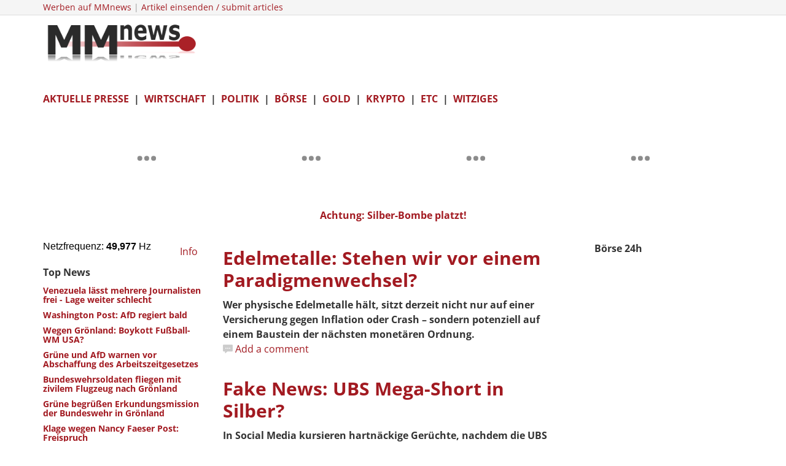

--- FILE ---
content_type: text/html; charset=utf-8
request_url: https://www.google.com/recaptcha/api2/aframe
body_size: 118
content:
<!DOCTYPE HTML><html><head><meta http-equiv="content-type" content="text/html; charset=UTF-8"></head><body><script nonce="3yUu-_W5ZvVG4DmleOcYtg">/** Anti-fraud and anti-abuse applications only. See google.com/recaptcha */ try{var clients={'sodar':'https://pagead2.googlesyndication.com/pagead/sodar?'};window.addEventListener("message",function(a){try{if(a.source===window.parent){var b=JSON.parse(a.data);var c=clients[b['id']];if(c){var d=document.createElement('img');d.src=c+b['params']+'&rc='+(localStorage.getItem("rc::a")?sessionStorage.getItem("rc::b"):"");window.document.body.appendChild(d);sessionStorage.setItem("rc::e",parseInt(sessionStorage.getItem("rc::e")||0)+1);localStorage.setItem("rc::h",'1768603059743');}}}catch(b){}});window.parent.postMessage("_grecaptcha_ready", "*");}catch(b){}</script></body></html>